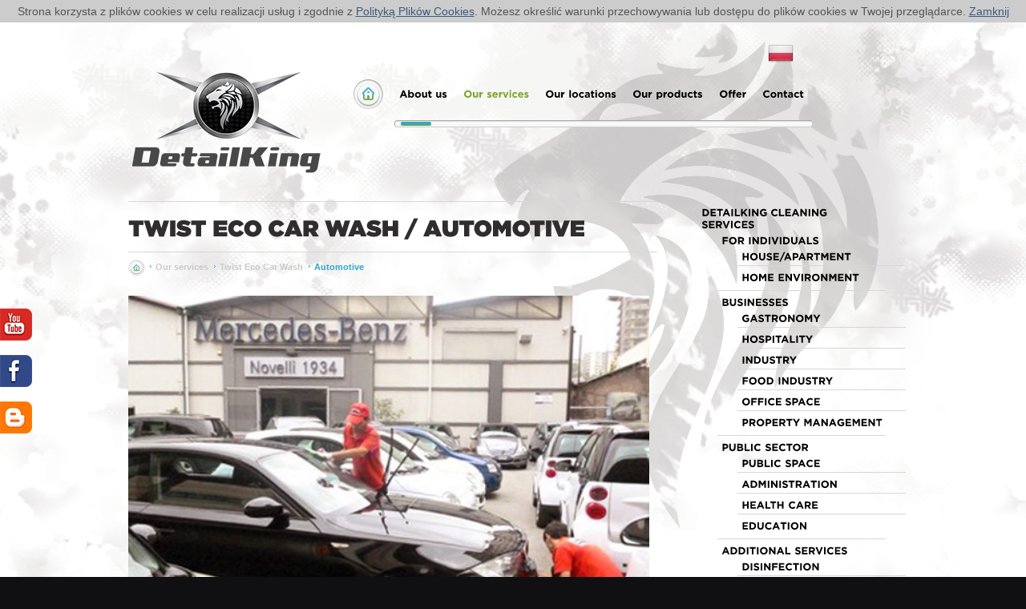

--- FILE ---
content_type: text/html; charset=UTF-8
request_url: http://www.detailkinggroup.com/page/205/automotive
body_size: 5553
content:
<!DOCTYPE html>
<!--[if lt IE 7 ]> <html class="ie ie6"> <![endif]-->
<!--[if IE 7 ]>    <html class="ie ie7"> <![endif]-->
<!--[if IE 8 ]>    <html class="ie ie8"> <![endif]-->
<!--[if (gt IE 8)|!(IE)]><!--> <html> <!--<![endif]-->
    <head>
		<base href="http://www.detailkinggroup.com/" />
		<meta http-equiv="Content-Type" content="text/html; charset=utf-8" />

<title>DetailKing - Cleaning Services, Auto Detailing & Smart Repair, Mobile Car Wash</title>

<meta name="keywords" content="ekologiczne myjnie samochodowe, mobilna myjnia parowa, myjnia z dojazdem" lang="pl" />
<meta name="description" content="DetailKing - Detailking is a brand that exists on the European market since 2008. We are part of an international project Detailking Group, which is aimed at fulfilling the increasing requirements of the cleaning and automotive sectors. " lang="pl" />
<meta name="author" content="Artneo.pl" />
<meta name="Robots" content="all" />
<meta name="Revisit-after" content="14 days" />

		<!--<link href="css/style.css" rel="stylesheet" type="text/css" />-->
		<link href="css/style_en.css?6" rel="stylesheet" type="text/css" />
		<link href="gfx/frontend/css/cms.css" rel="stylesheet" type="text/css" />
		<script src="js/scripts_gb.js" type="text/javascript"></script>
				<script src="js/cufon.js" type="text/javascript"></script>
		<script src="js/fonts.js" type="text/javascript"></script>
		<script src="js/maps.js" type="text/javascript"></script>
				<script src="js/frontend_en.js?3" type="text/javascript"></script>
				<script src="js/jquery.cycle.min.js" type="text/javascript"></script>
		<script src="js/jquery.bpopup.min.js" type="text/javascript"></script>
				<script type="text/javascript">
			$(document).ready(function () {
				$('iframe.movie').each(function () {
					var url = $(this).attr("src");
					$(this).attr("src", url + "?wmode=transparent");
				});
			});
		</script>
		<script src="external/clearbox/clearbox.js" type="text/javascript"></script>
		<script type="text/javascript">
function start_cookie_alert(){
        var div = document.createElement('div');
    div.id = 'cookie-alert';
    div.style.zIndex=2000;
    div.style.position="fixed";
    div.style.width="100%";
    div.style.left=0;
    div.style.top=0;
    var html = "<div style=\"background: none #CCC; color: #555; font-size: 14px; padding: 6px 0; text-align: center;\">\n\tStrona korzysta z plik&oacute;w cookies w celu realizacji us\u0142ug i zgodnie z <a href=\"javascript:void(0)\" onclick=\"info_cookie()\" style=\"text-decoration:underline;\">Polityk\u0105 Plik&oacute;w Cookies<\/a>. Mo\u017cesz okre\u015bli\u0107 warunki przechowywania lub dost\u0119pu do plik&oacute;w cookies w Twojej przegl\u0105darce. <a href=\"javascript:void(0)\" onclick=\"accept_cookie()\" style=\"text-decoration:underline;\">Zamknij<\/a><\/div>\n";
	if(document.body.firstChild) document.body.insertBefore(div, document.body.firstChild);
    else document.body.appendChild(div);
	div.innerHTML=html;
    }

function accept_cookie(){
	document.getElementById('cookie-alert').style.display="none";
	var exdays = 5000;
	var exdate=new Date();
	exdate.setDate(exdate.getDate() + exdays);
	var c_value=escape("yes") + ((exdays==null) ? "" : "; expires="+exdate.toUTCString());
	document.cookie="cookie-accept" + "=" + c_value + ";path=/";
}

function info_cookie(){
	if(typeof window.CB_Open == 'function'){
		CB_Open('href=http://www.detailkinggroup.com/polityka-plikow-cookies,,width=500,,height=450'); 
	} else {
		window.open("http://www.detailkinggroup.com/polityka-plikow-cookies",'Polityka Plików Cookies','height=500,width=450');
	}
}

if (window.addEventListener) {
  window.addEventListener('load', start_cookie_alert, false);
} else if (window.attachEvent) {
  window.attachEvent('onload', start_cookie_alert);
}
</script>
		<!-- Kod tagu remarketingowego Google -->
<script type="text/javascript">
/* <![CDATA[ */
var google_conversion_id = 971167496;
var google_custom_params = window.google_tag_params;
var google_remarketing_only = true;
/* ]]> */
</script>
<script type="text/javascript" src="//www.googleadservices.com/pagead/conversion.js">
</script>
<noscript>
<div style="display:inline;">
<img height="1" width="1" style="border-style:none;" alt="" src="//googleads.g.doubleclick.net/pagead/viewthroughconversion/971167496/?value=0&amp;guid=ON&amp;script=0"/>
</div>
</noscript>    </head>

    <body><!-- rr -->
    		<div id="fb-root"></div>
<script>(function(d, s, id) {
  var js, fjs = d.getElementsByTagName(s)[0];
  if (d.getElementById(id)) return;
  js = d.createElement(s); js.id = id;
  js.src = "//connect.facebook.net/pl_PL/sdk.js#xfbml=1&version=v2.3";
  fjs.parentNode.insertBefore(js, fjs);
}(document, 'script', 'facebook-jssdk'));</script>
    	
    	
						
				
		<div class="main" style="background: url('../images/bg_en.jpg') #FFF top center no-repeat !important;">
			<div class="socialmedia">
				<ul>
					<li>
						<a href="http://www.youtube.com/user/detailkinggroup?feature=mhee" target="_blank">
							<img src="images/socialmedia/youtube.png" alt="">
						</a>
					</li>
					<li>
						<a href="http://www.facebook.com/ecomyjnia.poland" target="_blank">
							<img src="images/socialmedia/facebook.png" alt="">
						</a>
					</li>
					<li>
						<a href="http://ecomyjnia.blogspot.com/" target="_blank">
							<img src="images/socialmedia/blogspot.png" alt="">
						</a>
					</li>
				</ul>
			</div>
			<div class="wrapper">
								<div class="header">
											<ul class="flags">
							<li><a href="http://www.ecomyjnia.pl/"><img src="images/flags/pl_PL.png" alt="pl_PL" /></a></li>
						</ul>
										<a href="http://www.detailkinggroup.com/"><img class="logo" src="images/logo3_en.png" alt="Ecomyjnia" style="padding-bottom: 10px;" /></a>
					<div class="menu cf">
						
<ul id="menu_top" class="cf">
<li><a href="http://www.detailkinggroup.com/"><img src="images/home.png" /></a></li>
    

	<li ><a href="http://www.detailkinggroup.com/page/2/about-us" title="About us">About us</a></li><li class="active" ><a class="active" href="http://www.detailkinggroup.com/page/30/our-services" title="Our services">Our services</a></li><li ><a href="http://www.detailkinggroup.com/our-locations" title="Our locations">Our locations</a></li><li ><a href="http://www.detailkinggroup.com/page/29/our-products" title="Our products">Our products</a></li><li ><a href="page/32/idea-for-business" title="Offer">Offer</a></li><li ><a href="http://www.detailkinggroup.com/page/11/contact" title="Contact">Contact</a></li>	
</ul>
						<div class="bar">
							<div class="track"></div>
						</div>
					</div>
									</div>
			</div>

			<div class="wrapper cf">
				

					<div class="wrap">
						<h1 class="title">Twist Eco Car Wash / Automotive</h1>						<ul class="nav cf">
    <li>
		<a href="http://www.detailkinggroup.com/" class="first" itemprop="url"><img src="images/homebread.png" /></a>
	    </li>
<li><a href="http://www.detailkinggroup.com/page/30/our-services" itemprop="url">Our services</a></li><li><a href="http://www.detailkinggroup.com/page/186/twist-eco-car-wash" itemprop="url">Twist Eco Car Wash</a></li><li><a class="active"  itemprop="url">Automotive</a></li></ul>						
<p>
	<img alt="" src="/userfiles/italiandealers8.jpg" style="width: 650px; height: 488px;" /></p>
<p>
	We also offer within outsourcing services a full range of car cosmetics, auto detailing and Smart Repair.</p>
<div>
	&nbsp;</div>
<div>
	We propose cooperation within, among others.:&nbsp;</div>
<ul>
	<li>
		external cleaning&nbsp;</li>
	<li>
		cleaning of the interiors</li>
	<li>
		washing and protecting velvet upholstery&nbsp;</li>
	<li>
		cleaning and impregnation of leather upholstery&nbsp;</li>
	<li>
		deodorization&nbsp;</li>
	<li>
		stain and removal of tough stains (grease, oil, etc.)&nbsp;</li>
	<li>
		removing stickers&nbsp;</li>
	<li>
		disinfection&nbsp;</li>
	<li>
		ozonation&nbsp;</li>
	<li>
		preparation for sale&nbsp;</li>
	<li>
		after leasing preparation&nbsp;</li>
</ul>
<div>
	&nbsp;</div>
<div>
	On special request, the selected units are also involved in:&nbsp;</div>
<ul>
	<li>
		auto detailing (polishing paint, removing scratches, polishing headlights, applying protective layers, etc.)&nbsp;</li>
	<li>
		Smart Repair (pull dents without painting, removing scratches and cracks plastic parts, restoration of leather upholstery and materials - removing holes, voids, etc., lacquering and replenishment of defects in aluminum wheels, repair stone chips and scratches on the glass)</li>
</ul>
<div>
	&nbsp;</div>
<div>
	Our offer is addressed to the customer&#39;s automotive industry, among others:&nbsp;</div>
<ul>
	<li>
		car dealerships&nbsp;</li>
	<li>
		auto dealers&#39;&nbsp;</li>
	<li>
		garages&nbsp;</li>
	<li>
		diagnostic stations&nbsp;</li>
	<li>
		vulcanizing plants&nbsp;</li>
	<li>
		automotive companies&nbsp;</li>
	<li>
		car wash with a narrower range of activities</li>
</ul>
<div>
	&nbsp;</div>
<div>
	We invite you to contact our specialists at the nearest branch.</div>
<p>
	<iframe allowfullscreen="" frameborder="0" height="225" src="http://www.youtube.com/embed/UjCzWhnoujA" width="300"></iframe></p>
 

					</div>
					<div class="submenu">

						
													<ul class="smenu">
	<li  id="art184"><a href="http://www.detailkinggroup.com/page/184/detailking-cleaning-services" title="Detailking Cleaning Services">Detailking Cleaning Services</a><ul class="sub children"><li ><a href="http://www.detailkinggroup.com/page/197/for-individuals" title="For individuals">For individuals</a><ul class="sub grand"><li ><a href="http://www.detailkinggroup.com/page/201/houseapartment" title="House/apartment">House/apartment</a></li><li ><a href="http://www.detailkinggroup.com/page/203/home-environment" title="Home environment">Home environment</a></li></ul></li><li ><a href="http://www.detailkinggroup.com/page/198/businesses" title="Businesses">Businesses</a><ul class="sub grand"><li ><a href="http://www.detailkinggroup.com/page/207/gastronomy" title="Gastronomy">Gastronomy</a></li><li ><a href="http://www.detailkinggroup.com/page/208/hospitality" title="Hospitality">Hospitality</a></li><li ><a href="http://www.detailkinggroup.com/page/209/industry" title="Industry">Industry</a></li><li ><a href="http://www.detailkinggroup.com/page/210/food-industry" title="Food industry">Food industry</a></li><li ><a href="http://www.detailkinggroup.com/page/211/office-space" title="Office Space">Office Space</a></li><li ><a href="http://www.detailkinggroup.com/page/212/property-management" title="Property management">Property management</a></li></ul></li><li ><a href="http://www.detailkinggroup.com/page/199/public-sector" title="Public Sector">Public Sector</a><ul class="sub grand"><li ><a href="http://www.detailkinggroup.com/page/214/public-space" title="Public space">Public space</a></li><li ><a href="http://www.detailkinggroup.com/page/215/administration" title="Administration">Administration</a></li><li ><a href="http://www.detailkinggroup.com/page/216/health-care" title="Health care">Health care</a></li><li ><a href="http://www.detailkinggroup.com/page/217/education" title="Education">Education</a></li></ul></li><li ><a href="http://www.detailkinggroup.com/page/200/additional-services" title="Additional services">Additional services</a><ul class="sub grand"><li ><a href="http://www.detailkinggroup.com/page/218/disinfection" title="Disinfection">Disinfection</a></li><li ><a href="http://www.detailkinggroup.com/page/219/graffiti-removal" title="Graffiti removal">Graffiti removal</a></li><li ><a href="http://www.detailkinggroup.com/page/220/other-services" title="Other services">Other services</a></li></ul></li></ul></li><li  id="art185"><a href="http://www.detailkinggroup.com/page/185/detailking-auto-detailing-and-smart-repair" title="Detailking Auto Detailing and Smart Repair">Detailking Auto Detailing and Smart Repair</a><ul class="sub children"><li ><a href="http://www.detailkinggroup.com/page/195/auto-detailing" title="Auto Detailing">Auto Detailing</a><ul class="sub grand"><li ><a href="http://www.detailkinggroup.com/page/222/auto-detailing-standard" title="Auto detailing Standard">Auto detailing Standard</a></li><li ><a href="http://www.detailkinggroup.com/page/221/auto-detailing-premium" title="Auto detailing Premium">Auto detailing Premium</a></li><li ><a href="http://www.detailkinggroup.com/page/223/external-auto-detailing" title="External auto detailing">External auto detailing</a></li></ul></li><li ><a href="http://www.detailkinggroup.com/page/196/smart-repair" title="Smart Repair">Smart Repair</a></li></ul></li><li class="rollup" id="art186"><a href="http://www.detailkinggroup.com/page/186/twist-eco-car-wash" title="Twist Eco Car Wash">Twist Eco Car Wash</a><ul class="sub children"><li ><a href="http://www.detailkinggroup.com/page/204/fleets" title="Fleets">Fleets</a></li><li ><a href="http://www.detailkinggroup.com/page/213/communication" title="Communication">Communication</a></li><li ><a href="http://www.detailkinggroup.com/page/202/vehicle" title="Vehicle">Vehicle</a></li><li class="active"><a href="http://www.detailkinggroup.com/page/205/automotive" title="Automotive">Automotive</a></li><li ><a href="http://www.detailkinggroup.com/page/206/transport" title="Transport">Transport</a></li></ul></li></ul>
						
													
<div class="contact">
	<div class="wr">
		<h2>Business<br />idea</h2>
		<span class="sub">affiliate program</span> 
				<a class="pro" href="page/25/cleaning-services">
			<img src="/images/samochodnastronie_en.png" />
			<span class="en">Open your mobile cleaning unit with Detailking</span>
		</a> 
		<a class="pro" href="page/26/auto-detailing-and-smart-repair">
			<img src="/userfiles/files/icon2_en.png" />
			<span class="en">Run an Auto Detailing & Smart Repair Detailking point</span>
		</a>
		<a class="pro" href="page/27/twist-eco-car-wash">
			<img src="/userfiles/files/icon1_en.png" />
			<span class="en">Open Steam Twist Mobile Car Wash</span>
		</a>
		<a class="pro" href="page/162/master-franchisee">
			<img src="/userfiles/files/icon4_en.png" />
			<span class="en">Become our Master Franchisee</span>
		</a>
			</div>
</div>

							<div class="search">
								<form action="http://www.detailkinggroup.com/search" accept-charset="utf-8" method="post"><div style="display:none">
<input type="hidden" name="csrf_aw_cms" value="4cae525a476db7833612cac4c6dd47f2" />
</div>								<input type="text" name="query" />
								</form>							</div>
											</div>
				

				


			</div>
			<div class="sep"></div>
		</div>
		<div class="footer">
			<div class="wrapper2">
				<div class="top cf">
					<div class="row one">
						
						<a href="page/32/idea-for-business/"><h3>Steam washer <br /> your way <span class="tuq"><br />for a business</span></h3></a>
						<p style="text-align: justify;">
	We invite you to cooperate in the creation of the largest network of steam car washes in Europe. Besides Poland our units are already operating in the Czech Republic, Slovakia, Germany, Russia, the Netherlands and Ireland. New cooperation agreements signed in other countries, always looking for dynamic, success-oriented people interested in cooperation in the whole Europe.</p>
						<a class="more" href="page/32/idea-for-business/"><img src="images/more-dark.png" alt="More" /></a>
											</div>
					<div class="row two">
						<h3>Products and <br />Business catalogs <span class="tuq"><br />Presentation</span></h3>
						<div class="kat_left">
														<span class="opis_ikony icon1">Products Catalog</span>
							<div class="kat_image">
								<a href="http://www.youblisher.com/p/938247-Detailking-Twist-Equipment-Catalog-2014/" target="_blank">									<img src="images/pdf_new.png" width="75" height="63" alt="Products Catalog" />
									</a>							</div>
							<a href="http://www.youblisher.com/p/938247-Detailking-Twist-Equipment-Catalog-2014/" target="_blank">download (PDF)</a>						</div>
						<div class="kat_right">
														<span class="opis_ikony icon2">Business Catalog</span>
							<div class="kat_image">
								<a href="http://www.youblisher.com/p/912269-Detailking-Business-Catalog-2014/" target="_blank">									<img src="images/pdf2.png" width="83" height="50" alt="Business Catalog" />
									</a>							</div>
							<a href="http://www.youblisher.com/p/912269-Detailking-Business-Catalog-2014/" target="_blank">download (PDF)</a>						</div>
						
											</div>
					<div class="row three">
						<a href="page/5/our-locations/"><h3>Where to <br />find us <span class="tuq"><br />Our locations</span></h3></a>
						<p><a href="/page/5/our-locations/"><img src="images/map_en.png" class="map_en" alt="Our locations"/></a></p>
					</div>
				</div>
			</div>
			<div class="wrapper">
				<div class="middle">
					<span><img class="fl" src="images/warning.png" alt=""/>
						Want to cooperate? Call us at:  <span class="tuq">+48 669 955 001</span>
						<img class="fr" src="images/warning.png" alt=""/></span>
				</div>
				<div class="bottom">
					<div class="left">
						<span class="rights" >&copy; Copyright by 2026 <strong>DetailKing</strong> | All rights Reserved</span> <br />
						<span>
							Detailking Group, 40-203 Katowice Poland <br />
							al. Roździeńskiego 188, +48 669 955 001						</span>

						<div class="detailkingblack" style="margin-top:-10px;"><a target="_blank" href="http://detailkinggroup.pl/"><img src="images/detailking-black.png" alt="DetailKingGroup"></a></div>
					</div>
					<div class="right">
						<ul class="cf" style="padding-left:0;">
	<li ><a href="http://www.detailkinggroup.com/page/2/about-us" title="About us">About us</a></li><li class="active" ><a class="active" href="http://www.detailkinggroup.com/page/30/our-services" title="Our services">Our services</a></li><li ><a href="http://www.detailkinggroup.com/our-locations" title="Our locations">Our locations</a></li><li ><a href="http://www.detailkinggroup.com/page/29/our-products" title="Our products">Our products</a></li><li ><a href="page/32/idea-for-business" title="Offer">Offer</a></li><li ><a href="http://www.detailkinggroup.com/page/11/contact" title="Contact">Contact</a></li>	
</ul>						<span>project and realization <a target="_blank" title="Strony internetowe Olsztyn" href="http://www.artneo.pl">Artneo.pl</a></span>
					</div>
				</div>
			</div>
		</div>
		    </body>
</html>

--- FILE ---
content_type: text/css
request_url: http://www.detailkinggroup.com/css/style_en.css?6
body_size: 3973
content:
.popup{
	position:fixed;
	top:0;
	left:0;
	right:0;
	bottom:0;
	background-color:rgba(0,0,0,0.4);
	z-index:99999999;
	display:none;
}
.popup .inner{
	position:absolute;
}
.popup a.close{
	display:block;
	position:absolute;
	top:-15px;
	right:-15px;
	width:38px;
	height:37px;
	background-image:url(../images/close.png);
}


body { margin: 0px; padding: 0px; color: #2f2d2d; font-family: Arial, 'Arial CE', sans-serif; font-size: 0.8em; background: #101012; }
p { margin: 12px 0px; font-size: 13px; color: #565656 }
h1 { margin: 16px 0px 14px 0px; font-size: 28px; text-transform: uppercase; font-weight: 500; }
h2 { margin: 25px 0px; font-size: 16px; text-transform: uppercase; font-weight: 500; }
h3 { margin: 13px 0px 11px 0px; font-size: 1.35em; font-weight: bold; }
h4 { margin: 12px 0px 10px 0px; padding: 5px 0px; font-size: 14px; color: #000; font-weight: bold; border-bottom: 1px solid #d7d7d7; }
h5, h5 a { margin: 12px 0px 10px 0px; padding: 5px 0px; font-size: 15px; color: #000; font-weight: 700; }
a { color: #3a5b7f; text-decoration: none; }
a:hover { color: #A0C175; }
a img { border-style: none; }
table.styled { border: 1px solid #EaEaEa; }
	table.styled th { padding: 7px 8px; background-color: #628CC4; color: #FFF; }
	table.styled td { margin: 3px; padding: 5px 8px; background-color: #FDFDFD; }
	table.styled tr:nth-child(odd) td { background-color: #F3F3F3; }
body > iframe { position: absolute; }


.fl { float: left; }
.fr { float: right; }
.tac { text-align: center; }
.tar { text-align: right; }
.rtl { direction: rtl; unicode-bidi: bidi-override; }
.img_row a { margin: 5px; display: block; float: left; }
.img_row img { border: 1px solid #DDDDDD; padding: 5px; width: 142px; }
.img_row img:hover {border-color: #AAC43E; }
.gallery { float: left; text-align: center; width: 170px; }
.l_wstecz { margin-top: 14px; text-align: center; }
*:focus { outline: medium none; }
.cf:after { height: 0; display: block; visibility: hidden; clear: both; font-size: 0; content: " "; }
* html .cf { zoom: 1; } /* IE6 */
*:first-child+html .cf { zoom: 1; } /* IE7 */
ul.clear { margin: 0px; padding: 0px }
ul.clear li { list-style: none outside none;  }
.main { background: url('../images/bg.jpg') #FFF center top no-repeat; position: relative;  }
.socialmedia { position: fixed; top: 385px; left: 0px; z-index:9999999}
.socialmedia ul { list-style: none; padding: 0; margin: 0; }
.socialmedia ul li { margin-bottom: 15px; padding: 0; }
.footer { height: 540px }
.foot404 {height: auto !important;}

.wrapper { width: 960px; margin: 0px auto }
.wrapper2 { width: 1030px; margin: 0px auto }
.wrap { width: 660px; border-top: 1px solid #d7d7d7; float: left }

.header .logo {position:relative; bottom: 10px;}
	.header { padding: 50px 0px 0px 0px;
position: relative;
margin-bottom: -25px;}
		.header .menu { float: right; width: 690px; margin-top: 10px }
		.header .menu ul { margin: 4px 0px 0px 0px; padding: 0px }
		.header .menu a { position: relative; z-index: 20; line-height: 35px; font-size: 12px; font-weight: 700; color: #000 }
		.header .menu a:hover, .header .menu a.active { color: #7fa22a }
		.header .menu li { position: relative; list-style: none outside none; margin: 0px 10px; float: left }
.header .menu .bar { position: relative; background: url('../images/menu-bar.png'); height: 7px; width: 520px; margin: 0px 62px auto; border: 1px solid; border-color: #a8a8a8 #cecece #cecece #a8a8a8; border-radius: 5px; }
			.header .menu .bar .track { position: absolute; height: 5px; margin: 1px; width: 38px; background: url('../images/truck.png'); border-radius: 3px; left: 6px; }
		.header .menu li ul { display: none }
		.header .menu li:hover ul { display: block }
		.header .menu li ul { position: absolute; left: -30px; top: 0px; padding: 50px; margin: 0px; background: url('../images/bg-menu2.png'); width: 152px; height: 202px; padding: 50px 15px 15px 15px; z-index: 10 }
			.header .menu li ul li { background: url('../images/menu-sep.png') left bottom repeat-x;  width: 100%; margin: 0px; padding: 0px }
				.header .menu li ul li a { margin-left: 5px; text-transform: uppercase; font-weight: 700; color: #000; font-size: 10px; line-height: 28px }

.main .sep { width: 100%; background: url('../images/bar.png'); height: 17px; margin-top: 40px; }
.main .sep404 { position:absolute; bottom: 0; }
.nav { margin: 0px; padding: 10px 0px; border-top: 1px solid #d7d7d7 }
.nav li:first-child { background: none; padding-left: 0px }
.nav li { float: left; list-style: none outside none; background: url('../images/dot.png') no-repeat left center; padding: 0px 7px;  }
.nav li a { font-size: 11px; color: #cacaca; font-weight: bold }
.nav li a.active { color: #30a9ca }

.submenu { float: right; width: 290px }
	.smenu { margin: 0 0 20px; padding: 0px; }
		.smenu li { list-style: none outside none; padding: 5px; border-top: 1px solid #d7d7d7; width: 200px; margin: 0px auto }
		.smenu li:first-child { border: 0px; }
		.smenu li a { text-transform: uppercase; font-weight: 700; color: #000; font-size: 12px; }
		.smenu li a:hover, .smenu li.active > a { color: #7fa22a }
		.smenu .sub { padding-left: 20px; }

.agent li { width: 290px; height: 210px; margin-right: 40px; float: left }
.agent li a { font-weight: bold }
.agent p { color: #a1a0a0 }

.slider { position: relative; height: 470px } 
.slider .pag { margin: 0px; padding: 0px; position: relative; z-index: 10 }
	.slider .pag li { list-style: none outside none; width: 105px; height: 105px; background: url('../images/pkt.png') no-repeat center center; text-align: center; line-height: 105px; float: left }
	.slider .pag li.active { background: url('../images/pkt-hover.png') no-repeat center center }
	.slider .pag li img { vertical-align: middle }
	
	.slider .sld { display: block; width: 440px!important;  margin: 0px; padding: 0px }
	.slider .sld .list { margin-left: 625px; margin-top: 50px }
	.slider .sld li { list-style: none outside none; z-index: 2 }
	.slider .sld .nr { color: #26abe3; font-size: 13px; line-height: 20px; font-weight: 700 }
	.slider .sld .xl { font-size: 29px; line-height: 29px; font-weight: 500; text-transform: uppercase }
	.slider .sld .xl.min { text-transform: lowercase; white-space: nowrap }
	.slider .sld .xxl {  font-size: 37px; line-height: 37px; font-weight: 500; text-transform: uppercase }
	.slider .sld p { font-size: 13px; width: 300px; margin: 30px 0px }

	.slider .sld .pos1 { position: absolute; left: -93px; top: 100px; z-index: -1 }
	.slider .sld .pos2 { position: absolute; left: -77px; top: 60px; z-index: -2 }
	.slider .sld .pos3 { position: absolute; left: -182px; top: 90px; z-index: -2 }
	.slider .sld .pos4 { position: absolute; left: -118px; top: 69px; z-index: -2 }
	.slider .sld .pos5 { position: absolute; left: -241px; top: 90px; z-index: -2 }
	

	/*.slider .sld .pos1 { position: absolute; left: -158px; top: 80px; z-index: -1 }
	.slider .sld .pos2 { position: absolute; left: -194px; top: 120px; z-index: -2 }
	.slider .sld .pos3 { position: absolute; left: -141px; top: 90px; z-index: -2 }
	.slider .sld .pos4 { position: absolute; left: -102px; top: 50px; z-index: -2 }
	.slider .sld .pos5 { position: absolute; left: -241px; top: 90px; z-index: -2 }*/
	
	
	.slider .left { width: 34px; height: 19px; background: url('../images/left.png') no-repeat center center; float: left }
	.slider .right { width: 34px; height: 19px; background: url('../images/right.png') no-repeat center center; float: right }
	.slider .left:hover {background: url('../images/left-hover.png') no-repeat center center }
	.slider .right:hover {background: url('../images/right-hover.png') no-repeat center center }
	.slider .arrow { margin: 100px auto 0px auto; width: 75px; position: relative; z-index: 10; cursor: pointer }
	
.search, .contact input { background: url('../images/gd-1.png'); height: 23px; border: 1px solid; border-color: #a8a8a8 #d0d0d0 #d0d0d0 #d0d0d0; border-radius: 12px; width: 210px; margin: 0px 0px 0px auto }
.search { width: 260px; margin-top: 24px; }	
	
	.search input { background: transparent; border: 0px; margin: 2px 10px; padding-left: 20px; background: url('../images/search.png') no-repeat left center }
	
.offer { width: 210px;  border: 1px solid; border-color: #a8a8a8 #d0d0d0 #d0d0d0 #d0d0d0; border-radius: 12px; margin: 20px 0px 0px auto; background: url('../images/gd-2.png')  } 
	.offer h2, .contact h2 { font-size: 19px; line-height: 19px; margin: 0px }
	.offer span, .contact span.sub { color: #34a9c1; font-size: 12px; font-weight: 500 }
	.offer p { font-size: 11px; color: #5c5c5c; margin: 30px 0px }
	.offer img { margin: 20px 0px }
	.offer .people { padding: 30px; background: url('../images/people.png') no-repeat right center }
	
.contact {  width: 260px; background: url('../images/gd-2.png') #F2F2F2 repeat-x; border: 1px solid; border-color: #a8a8a8 #d0d0d0 #d0d0d0 #d0d0d0; border-radius: 12px; margin: 0 0 5px auto; }	
	.contact .wr { margin: 6px 8px; border: solid; border-width: 1px; border-color: #d0d0d0 #d0d0d0 #d0d0d0 #d0d0d0; background: #FFF; border-radius: 8px; padding: 10px }
	.contact input { padding: 0px 5px; margin: 10px 0px }
	.contact input[type=checkbox] { padding:0; width:13px; height:13px; }
	.contact textarea { padding: 5px; height: 100px; background: url('../images/gd-2.png') left center repeat-x;  border: 1px solid; border-color: #a8a8a8 #d0d0d0 #d0d0d0 #d0d0d0; border-radius: 12px; width: 210px; margin: 10px 0px 10px auto }
	.contact span { color: #716f6f; font-size: 12px; font-weight: bold }
	.contact form { margin-top: 10px }
	
	.contact .pro { display: block; height: 80px; background: url('../images/gd-2.png') left center repeat-x; color: #000; padding: 10px; margin: 10px 0px; border: 1px solid; border-color: #d0d0d0 #d0d0d0 #a8a8a8 #d0d0d0; border-radius: 12px;  }
		.contact .pro img { float: left; margin: 10px 6px }
		.contact .pro span.pl { text-transform: uppercase; font-weight: 500; font-size: 19px; line-height: 19px; margin: 0; color:#000;}
		.contact .pro span.en { text-transform: uppercase; font-weight: 500; font-size: 11px; line-height: 11px; margin: 0; color:#000;}
		
	.map_list { margin: 0px; padding: 0px; width: 300px; display: block; float: left }
			.map_list li { list-style: none outside none; width: 150px; float: left }
			.map_list li a { color: #000; font-size: 14px; line-height: 20px }
			.map_list li a.line { text-decoration: underline }
		
		.maps { position: relative; top: -60px; width: 331px; height: 312px; float: right }
		.maps .href { position: absolute; top: 0px; left: 0px; z-index: 3 }
			.maps .woj li { position: absolute;  z-index: 1; list-style: none outside none; display: none }
			.maps .w01 { left: 2px; top: 17px }
			.maps .w02 { left: 87px; top: 2px }
			.maps .w03 { left: 167px; top: 24px }
			.maps .w04 { left: 248px; top: 26px }
			.maps .w05 { left: 15px; top: 97px }
			.maps .w06 { left: 57px; top: 69px }
			.maps .w07 { left: 106px; top: 61px }
			.maps .w08 { left: 172px; top: 77px }
			.maps .w09 { left: 29px; top: 169px }
			.maps .w10 { left: 132px; top: 136px }
			.maps .w11 { left: 251px; top: 142px }
			.maps .w12 { left: 94px; top: 200px }
			.maps .w13 { left: 131px; top: 205px }
			.maps .w14 { left: 186px; top: 192px }
			.maps .w15 { left: 167px; top: 235px }
			.maps .w16 { left: 233px; top: 219px }
			
			.maps .point li { list-style: none outside none; }
			.maps .point li a { position: absolute; z-index: 5; list-style: none outside none; display: block; background: url('../images/woj/dot.png'); width: 8px; height: 9px }
			.maps .point li a.wars { background: url('../images/woj/centre.png'); width: 28px; height: 26px }
		
.wrape { width: 670px; float: left; padding-top: 110px; position-relative; z-index:10; }
	.wrape .row:first-child {  padding-left: 0px }
    .wrape .row:nth-child(2), .wrape .movies .row:nth-child(3) { padding-top: 50px; }
	.wrape .row { width: 200px; float: left; padding-left: 35px; font-size: 11px }
	.wrape .row p { font-size: 11px }
	.wrape .row ul { margin: 0px; padding: 0px }
	.wrape .row ul li { list-style: none outside none; display: block;border-top: 1px solid #d7d7d7; padding: 15px 0px }
	.wrape .row li a { color: #000; font-weight: bold; }
	.wrape .row li a:hover { color: #80c0a4 }
	.wrape .row ul li:first-child { border: 0px }
	.wrape .row .thumb { border-radius: 15px; margin: 5px 0px }
    .wrape .movies .row .movie { border: 1px solid #a6a6a6; border-radius: 23px; overflow: hidden; padding: 0 4px 4px 0; height: 149px; width: 199px;}
    .wrape .movies .row .movie_in { border: 2px solid #ffffff; border-radius: 10px; overflow: hidden; height: 149px; width: 199px; position:relative; }
.thumb img { border-radius: 10px; margin: 5px }
.footer h3 { font-size: 15px; line-height: 15px; text-transform: uppercase; font-weight: 500; color: #FFF; margin-bottom: 10px }
	
	.more2 { display: block; font-weight: bold; font-size: 11px; color: #8ac5ab; padding: 15px 30px 0px 0px ; text-align: right }
	.tuq { color: #8ae1db }
	.black { color: #000; font-weight: 700 }
	.green { color: #799d46 }
	.footer p { color: #FFF; font-size: 11px; line-height: 16px; padding: 10px 0px; font-family: Arial }	
	.footer a { color: #FFF; font-size: 11px; font-family: Arial;  }
	.footer .top { border-bottom: 1px solid #323233 }
	.footer .top .row { float: left }
	.footer .top .row.one { padding: 40px; width: 410px; }
	.footer .top .row.two { padding: 40px 30px 30px 30px; width: 170px; border-left: 1px solid #323233 }
		.footer .top .row.two p { color: #717173 }
	.footer .top .row.three { padding: 40px 40px; width: 200px; border-left: 1px solid #323233 }
	.footer .top img { vertical-align: middle }
	.footer .middle { font-size: 15px; text-transform: uppercase; line-height: 20px; font-weight: 500; text-align: center; color: #FFF; border-bottom: 1px solid #323233; padding: 30px 10px; letter-spacing: -1px }
	.footer .bottom { padding: 10px 10px }
		.footer .bottom .left { font-size: 11px; float: left; position:relative; }
		.footer .bottom .left .rights { color: #6c6b6b; line-height: 40px }
		.footer .bottom .right { float: right; text-align: right; font-size: 11px; font-family: Arial; }
		.footer .bottom  ul li:first-child { border: 0px }
		.footer .bottom  a { color: #404041;  }
		.footer .bottom  a:hover { color: #646466;  }
		.footer .bottom  ul li { list-style: none outside none; float: left; padding: 0px 15px; margin-bottom: 10px; border-left: 1px solid #404041 }
.news .img { float: left; width: 35%; }
.news .img_in { border-radius: 13px; border: 3px solid #ffffff; padding: 4px; display: inline-block; }
.news .img_in:hover { border-radius: 13px; border: 3px solid #5fe2c3; }
.news .img_in img { border-radius: 10px; }
.news .content { float: left; width: 60%; }
.news h2 a { color: #25aae2; }
.news .more2 { padding-right: 0; }

.corner {background: url(http://i40.tinypic.com/tak7dt.png) no-repeat top left; height: 20px; position: absolute; width: 20px; z-index: 99;}
.topleft {left: 0; top: 0;}
.topright {right: 0; top: 0; -moz-transform: rotate(90deg); -ms-transform: rotate(90deg); -o-transform: rotate(90deg); -webkit-transform: rotate(90deg);}
.bottomright {bottom: 0; right: 0; -moz-transform: rotate(180deg); -ms-transform: rotate(180deg);-o-transform: rotate(180deg); -webkit-transform: rotate(180deg);}
.bottomleft { bottom: 0; left: 0; -moz-transform: rotate(270deg); -ms-transform: rotate(270deg); -o-transform: rotate(270deg); -webkit-transform: rotate(270deg);}
.wrap iframe {width: 100%; height: 100%;}
.wrap .movies {border: 1px solid #a6a6a6; border-radius: 35px; overflow: hidden; margin-bottom: 5px; width: 200px; float:left; margin-right: 5px;}
.wrap .movies .movie_in {border: 2px solid #ffffff; border-radius: 37px; overflow: hidden; position:relative; height: 152px;}

.header .detailkingwhite {position:absolute; left:-7px; top: 140px;}

.left .detailkingblack {position:absolute; left: 270px; top: 20px;}
.wrap .paginacja {width: 660px; float: left;}

.wrap .paginacja *{
    display:block;
    float:left;
    background-image:url(../images/pagination_bg.png);
    height:25px;
    width:61px;
    text-align:center;
    padding:8px 0 0 0;
    margin:0 5px 0 0;
}

.map_en {
margin-top: -93px;
margin-bottom: -80px;
}

.footer .wrapper2 .row.two span.opis_ikony {
	width: 100%; 
	text-align: center; 
	display: block; 
	font-size: 9px; 
	color: #FFFFFF;
}


.kat_left {
    float: left;
    margin-top: 14px;
    width: 50%;
}

.kat_right {
    float: right;
    margin-top: 14px;
    width: 50%;
}

.kat_image {
    height: 64px;
}


.footer .top .row.two .kat_image a {
    display: block;
}

.flags {
    box-sizing: border-box;
    list-style: outside none none;
    margin: 0;
    padding: 0 130px 0 0;
    text-align: right;
}
.flags > li {
    display: inline-block;
}
.flags a {
    display: block;
}

--- FILE ---
content_type: text/css
request_url: http://www.detailkinggroup.com/gfx/frontend/css/cms.css
body_size: 554
content:
form.simple_form { width: 300px; margin: 10px 5px; display: block; font-size: 1em; }
	form.simple_form  p { margin: 6px 0px; font-size: 1.1em; }
	
	form.simple_form input, 
	form.simple_form textarea { width: 97%; display: block; margin: 6px 0px; padding: 3px 4px; color: #646464; border: 1px solid #8F8F8F; background-color: #FFF; }
	form.simple_form input[type="checkbox"] { width: auto; margin: 2px 8px; float: left; }
	form.simple_form input:hover, 
	form.simple_form textarea:hover { border: 1px solid #4F4F4F; }
	form.simple_form input:focus, 
	form.simple_form textarea:focus { color: #2B2B2B; border: 1px solid #4F4F4F; }
	form.simple_form textarea { height: 170px; font-size: 1em; }
	
	form.simple_form .cf_captcha_code { width: 120px; height: 34px; text-align: center; float: right; }
	form.simple_form .cf_captcha_code:focus { font-size: 1.25em; font-weight: bold; }
	form.simple_form .cf_captcha_img { width: 142px; height: 42px; margin: 6px 0px; display: block; float: left; }
	
	form.simple_form input[type="submit"] { width: 144px; margin: 6px auto; clear: both; background-color: #E0E0E0; }
	
.cms_msg { padding:5px; font-size: 1em; padding: 5px 5px 5px 40px; position: relative; }
.cms_msg.error { background-color: #fbe3e4; border: 1px solid #FBC2C4; color:#af0006; }
.cms_msg.warning { background-color: #fff6bf; border: 1px solid #ffd324; color:#5f522b; }
.cms_msg.accept { background-color: #e6efc2; border: 1px solid #c6d880; color:#4e6100; }
.cms_msg.tip { background-color: #c1def4; border: 1px solid #6bacde; color:#39388f; }

--- FILE ---
content_type: application/javascript
request_url: http://www.detailkinggroup.com/js/maps.js
body_size: 1473
content:
var maps = {
	w01: '86,17,90,34,87,36,89,48,94,53,92,57,91,62,91,68,87,71,84,76,77,77,82,84,86,87,82,91,75,95,67,102,61,96,56,98,55,103,47,102,39,107,33,112,26,109,19,121,2,112,3,104,10,94,11,89,7,64,16,68,17,60,11,55,5,57,4,53,29,43,61,33,72,28,81,17,84,16,86,17',
	w02: '87,17,104,7,127,1,142,2,148,24,167,29,172,37,174,49,179,51,177,59,172,60,166,70,145,66,131,61,124,63,117,72,110,70,107,75,95,72,92,62,93,58,95,53,89,42,90,33,89,20,88,16',
	w03: '187,24,176,31,170,41,174,50,179,53,177,61,172,59,166,71,178,83,185,88,188,94,204,94,224,86,241,78,255,77,280,62,285,53,280,40,277,36,284,32,287,26,249,29,208,26,187,24',
	w04: '289,25,297,31,310,43,312,64,323,96,321,121,298,142,297,141,282,137,275,124,272,115,262,109,255,99,246,76,259,75,278,63,286,53,278,39,279,33,286,29,288,25,',
	w05: '61,97,62,109,57,118,58,140,66,159,74,165,75,171,63,167,56,178,50,184,43,182,39,188,34,186,30,188,28,185,19,180,18,164,20,153,20,144,14,135,17,127,18,121,23,119,28,109,33,111,40,107,44,104,54,103,59,96,60,97',
	w06: '79,76,86,74,89,68,96,74,105,74,106,79,104,83,110,89,107,99,109,105,113,114,113,120,117,122,124,123,129,128,139,131,144,131,154,138,160,137,163,143,159,147,158,153,152,154,152,163,144,165,140,177,139,187,134,186,132,192,134,198,129,203,122,200,121,193,119,188,113,187,111,177,102,176,100,179,89,177,77,167,68,161,61,152,58,142,58,128,57,118,60,115,62,100,71,100,79,93,85,87,77,77',
	w07: '113,70,126,63,144,64,163,71,179,83,185,96,177,108,177,120,170,136,163,138,156,137,141,130,126,126,120,122,118,123,112,119,112,111,107,103,109,92,107,83,108,75,112,69',
	w08: '188,93,205,95,217,88,231,82,244,78,248,81,249,95,259,104,267,110,273,115,276,129,286,137,293,139,295,143,289,151,281,151,274,155,257,156,255,169,253,176,249,178,254,186,253,195,252,207,241,207,228,200,221,201,209,193,210,183,209,174,215,174,213,162,206,160,201,153,198,146,192,141,184,141,173,137,172,130,177,115,181,105,187,92',
	w09: '30,189,43,183,52,183,59,171,72,172,76,169,86,174,96,181,107,176,113,183,119,191,120,199,115,201,110,212,101,231,94,237,93,243,93,250,84,254,69,236,76,232,70,225,63,229,39,214,32,209,28,215,23,215,29,190',
	w10: '164,139,156,152,152,163,144,165,137,183,132,195,137,202,154,204,166,208,180,213,187,216,190,208,194,209,195,200,203,197,211,182,210,171,214,173,213,163,204,159,199,148,189,141,182,143,173,138,167,138,164,138',
	w11: '264,156,288,153,298,144,309,147,314,161,311,176,317,197,329,216,325,219,328,226,326,238,317,243,311,247,303,240,282,243,274,234,269,227,264,219,256,221,253,192,254,179,248,175,256,173,258,159,262,155',
	w12: '95,237,112,209,116,199,122,201,126,203,135,200,144,204,150,207,147,221,146,229,148,231,142,237,142,248,132,252,127,259,122,261,117,253,120,248,119,245,109,247,100,240,93,237',
	w13: '151,206,164,208,178,214,186,217,187,227,191,236,179,240,169,256,166,264,176,277,173,282,165,291,148,272,141,263,132,259,130,251,141,248,143,235,149,230,146,223,151,210,152,207',
	w14: '196,208,199,198,211,195,242,204,253,208,255,222,239,238,220,245,208,249,202,236,193,234,190,226,188,214,192,209,196,210,197,206',
	w15: '194,235,205,239,208,250,218,249,229,244,233,244,234,263,237,266,235,273,239,283,240,289,233,291,226,294,222,295,214,290,201,291,198,298,197,301,187,298,188,291,176,277,169,268,164,262,170,253,174,248,177,240,185,239,193,237,194,233',
	w16: '260,219,271,228,278,234,280,245,301,243,307,245,308,248,282,279,285,304,288,310,242,289,238,275,233,252,238,238,252,225,258,220'
}


--- FILE ---
content_type: application/javascript
request_url: http://www.detailkinggroup.com/js/frontend_en.js?3
body_size: 893
content:
Cufon.replace('.menu a, h1, h2, h3, h5, .middle, .smenu a, .slider .sld span, .offer span, .contact span.sub, .contact .pro span', {hover: true, fontFamily: 'Gotham'});
$(document).ready(function () {

	any();
	$('.slider .sld').cycle({
		fx: 'fade',
		sync: 1,
		speed: 2000,
		timeout: 6000,
		pager: '.slider .pag',
		next: '.slider .right',
		next: '.slider .left',
				activePagerClass: 'active',
		pagerAnchorBuilder: function (idx, slide) {
			return '.slider .pag li a:eq(' + idx + ')';
		}
	});

	$('input[name="query"]').blur(function () {

		$(this).parent('form').submit();
	});

	$('.header .menu li').mouseenter(function () {
		var t = $(this).offset().left - $('.header .menu .bar').offset().left;
		if (t > 0)
			$('.header .menu .track').animate({left: t + "px"}, 100);
		if (t > 0)
			$('.header .menu .track').css({width: (this.offsetWidth) + "px"});
	});

	$('.map_list li a').click(function () {
		$('.maps .woj li').hide();
		$('.map_list li .line').removeClass('line');
		$('.maps .woj .' + $(this).attr("rel")).show();
		$(this).addClass('line');
	});

	$('#Poland area').each(function () {
		$(this).attr('coords', maps[$(this).attr('class')]).mouseenter(function () {
			$('.maps .woj').find('.' + $(this).attr('class')).show();
		}).mouseleave(function () {
			$('.maps .woj').find('.' + $(this).attr('class')).hide();
		});
		;
	});
	$('.popup .inner').each(function() {
		$(this).css({top: ($(this).parent().height() - $(this).height()) / 2});
		$(this).css({left: ($(this).parent().width() - $(this).outerWidth()) / 2});
	});
	$('.popup a.close').bind('click', function(e){
		e.preventDefault();
		$('.popup').fadeOut(200);
		$.cookie('popup', 'done', { expires: 1 });
	});
	center();
});

$(window).load(function(){
	center();
});
$(window).resize(function () {
	any();
	center();
});

function any() {
	if ($(window).height() < 1130) {
		wh = $(window).height() - 150;
		$('.main404').height(wh);
	}
};

function center(){
	$('.vertical_center').each(function() {
		$(this).css({top: '0px'});
		$(this).css({top: ($(this).parent().height() - $(this).height()) / 2});
	});
	$('.horizontal_center').each(function() {
		$(this).css({left: '0px'});
		$(this).css({left: ($(this).parent().width() - $(this).outerWidth()) / 2});
	});
}
